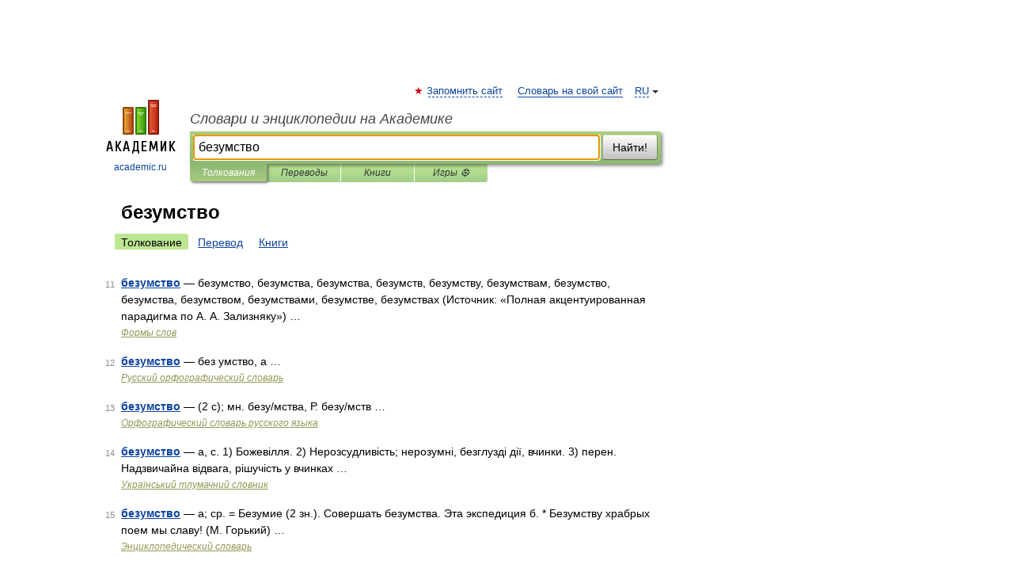

--- FILE ---
content_type: application/javascript; charset=utf-8
request_url: https://fundingchoicesmessages.google.com/f/AGSKWxWBmDvFV40ATK5NX1Q1g6fKjl70JzYp9ghuZl57G1vFqzw5dvY8YyUtS9m2e5I7IuCFQV0RvTc4TbIeH8wrEcpktVwK5CNr9ZypL2TeIvg5PyFZZUdJee_hfEPsPkR_oyMJ_iNzawohS_0NHog_cXEgpjCLV5wxuIh_3TJ_JuwbtgWmp_3DKA8h6kiR/_/lrec_ad./rotatingpeels._link_ads-/ad728x90./AdZoneAdXp.
body_size: -1288
content:
window['51a5906c-b5c4-429b-b4c1-6810e2ed47a0'] = true;